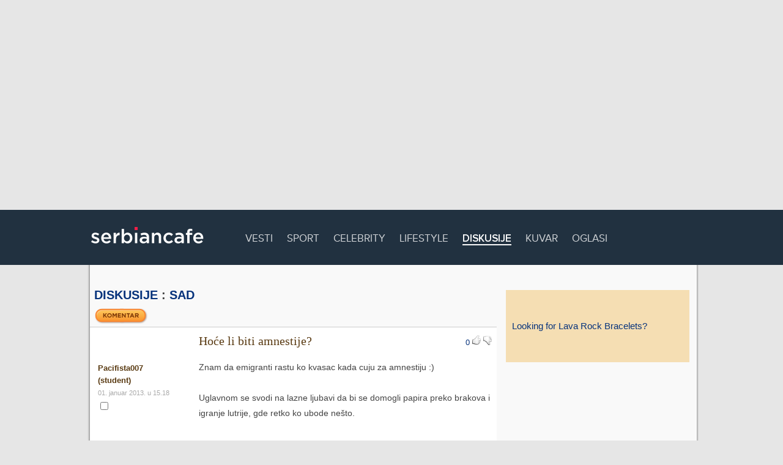

--- FILE ---
content_type: text/html; charset=UTF-8
request_url: https://www.serbiancafe.com/lat/diskusije/mesg/163/16401484/hoce-li-biti-amnestije.html?0
body_size: 3979
content:
<!DOCTYPE html>
<html>
<meta charset=utf-8>
<head lang='sr-Latn'>
<title>Diskusije - Forumi</title>
<meta name='keywords' content='znam, emigranti, rastu, kvasac, kada, cuju, amnestiju, uglavnom, svodi, lazne, ljubavi, domogli, papira, preko, brakova, igranje, lutrije, retko, ubode, nesto, ilegalaca, godina, ilegalnog, staza, americi, ovvde, evropi, nije, tako, dovoljno, pronaci, posao, diskusije, srpski, forumi, poruke, teme, komentari' >
<meta name='description' content='Najpopularnije domaće diskusije.' >
<script async src='//pagead2.googlesyndication.com/pagead/js/adsbygoogle.js'></script>
<link rel='icon' href='/_ui/images/logo_icon.png' type='image/png' >
<script type='text/javascript'>function loadCss(url){var link = document.createElement('link');link.type = 'text/css';link.rel = 'stylesheet';link.href = url;document.getElementsByTagName('head')[0].appendChild(link);}</script>

<style rel='stylesheet' type='text/css' >html {margin: -9999px;}</style>

<script type='text/javascript'>loadCss('/_ui/js/min/f=/_ui/webfonts/PN.css,/lat/diskusije/diskusije2.css?16')</script>
	<link rel='stylesheet' type='text/css' href='/_ui/css/screen.css?92875745' >
	<link rel='stylesheet' type='text/css' href='/_ui/css/print.css' media='print' >

	<script async src='/_addons/js/sifr/sifr.js' type='text/javascript'></script>
	<script async src='/_ui/js/main.js' type='text/javascript'></script>

<link type="text/css" href="/css/ui-lightness/jquery-ui-1.7.1.custom.css" rel="Stylesheet" />
<script src="https://ajax.googleapis.com/ajax/libs/jquery/1.3.2/jquery.min.js" type="text/javascript"></script>
<script src="/_ui/js/jquery/jquery-scrolltofixed-min.js" type="text/javascript"></script>
<script src="https://ajax.googleapis.com/ajax/libs/jqueryui/1.7.1/jquery-ui.min.js" type="text/javascript"></script>
<script src="/lat/diskusije/new/js/get_users_avatars.js" type="text/javascript"></script>
<!--[if lt IE 7]>
<link rel="stylesheet" type="text/css" href="/_ui/css/png_fix.css" />
<![endif]--><script async src="//pagead2.googlesyndication.com/pagead/js/adsbygoogle.js"></script>
<!-- #1 Billboard -->
<ins class="adsbygoogle"
     style="display:inline-block;width:970px;height:250px"
     data-ad-client="ca-pub-9154395183332055"
     data-ad-slot="6069140635"></ins>
<script>
(adsbygoogle = window.adsbygoogle || []).push({});
</script>
<style>.top-ad {width: 970px; height: 250px;}</style>
<script type='text/javascript'>var _sf_startpt=(new Date()).getTime()</script>
<script data-ad-client="ca-pub-9154395183332055" async src="https://pagead2.googlesyndication.com/pagead/js/adsbygoogle.js"></script>
</head>

<body>
<div id='navbar'>
	<div id='navbar-inner'>
		<div class='logo'><a href='/' rel='home' title='Serbian Cafe - homepage'><img src='/_ui/images/sc_logo.png' alt='Serbian Cafe' ></a></div>

		<ul>		
			<li ><a href='http://scradar.com'>Vesti</a></li>
			<li ><a href='http://34sad.com'>Sport</a></li>
			<li ><a href='http://pudlica.com'>Celebrity</a></li>
			<li ><a href='http://lifepressmagazin.com'>Lifestyle</a></li>
			<li  class="active"><a href='/lat/diskusije/'>Diskusije</a></li>
			<li ><a href='/lat/kuvar/'>Kuvar</a></li>
			<li ><a href='/lat/oglasi/?1'>Oglasi</a></li>
		</ul>
		
		<div id='search'>
			<!-- <a href=/lat/pretrazivac></a> -->
		</div>
	</div>
</div>

		
<hr class='h' >
<div id='wide-wrap' class=''>
	<div id='inner'>
		<div class='left-content'>
</div>
		
		<div id='wide-content'>
<h2><a href='/lat/diskusije/'>Diskusije</a> : <a href='/lat/diskusije/mesg/163/?1573268572'>SAD</a></h2>

<!--[if lte IE 6]>
<style type='text/css'>
#wide-content {
width: 738px;
padding: 0 2px 0 0;
}

.dprva, .dparna, .dneparna, h2, h4 {
padding-left:13px;
margin-left:0;
}

span.below_treshold {
padding-left: 165px;
}

div.below_treshold span.below_treshold {
margin-left: 165px;
}

div.below_treshold div.rating img.disabled {
display: none;
}

div.below_treshold {
height: 20px;
}

div.below_treshold div.info,
div.below_treshold div.message {
display: none;
}

div.below_treshold 
</style>
<![endif]--><form action='/lat/diskusije/new/brisi.php' method='post'>
<fieldset>
<input type='hidden' name='action' value='predlozibrisanje' />
<input type='hidden' name='num' value='163' />
<input type='hidden' name='thread' value='16401484' /><a class='comment_btn' href='/lat/diskusije/new//post.php?num=163&amp;subject=Ho%C4%87e+li+biti+amnestije%3F&amp;parent=16401484&amp;thread=16401484'><img class="button-img" src="/_ui/images/diskusije/komentar_lat.png" alt=" Komentar " /></a><script type="text/javascript" src="/lat/diskusije/new/js/jquery.url.js" charset="utf-8"></script><script type="text/javascript" src="/lat/diskusije/new/js/vote.js" charset="utf-8"></script><script type="text/javascript" src="/lat/diskusije/new/js/jquery.form.js" charset="utf-8"></script><div class='dprva '>
	<div class='rating' id='16401484'>
		<span class='detailed'>
			<a href='#'> +0 / -0</a>
		</span>
		<span class='sum'>
			<a href='#'>0</a>
		</span>
			<img src='/lat/diskusije/img/thumb_up2.png' class='up disabled' />
			<img src='/lat/diskusije/img/thumb_down2.png' class='down disabled' />
			<a href='/lat/diskusije/new/vote.php?action=up&id=16401484&num=163&thread=16401484' class='ajax up'><img src='/lat/diskusije/img/thumb_up2.png' /></a>
			<a href='/lat/diskusije/new/vote.php?action=down&id=16401484&num=163&thread=16401484' class='ajax down'><img src='/lat/diskusije/img/thumb_down2.png' /></a>
	</div><div class='subject'>Hoće li biti amnestije?</div><div class='info'><div class='autor'>Pacifista007<br/>(student)</div><div class='date'>01. januar 2013. u 15.18</div><div class='brisanje'><input type='checkbox' name='16401484' /></div></div>
<div class='message'>Znam da emigranti rastu ko kvasac kada cuju za amnestiju :)<br />
<br />
Uglavnom se svodi na lazne ljubavi da bi se domogli papira preko brakova i igranje lutrije, gde retko ko ubode nešto.<br />
<br />
Ilegalaca i sa preko 20 godina ilegalnog staza u Americi.<br />
<br />
Ovvde u Evropi nije tako, dovoljno je pronaći posao i eto papira i zdravstenog osiguranja koje pokriva sve a meni recimo vracaju 70% nazad na sve troskove za lekove.</div></div><div class='forum-actions'><span class='post-comment'><a class='comment_btn' href='/lat/diskusije/new//post.php?num=163&amp;subject=Ho%C4%87e+li+biti+amnestije%3F&amp;parent=16401484&amp;thread=16401484'><img class="button-img" src="/_ui/images/diskusije/komentar_lat.png" alt=" Komentar " /></a></span><a href='/lat/diskusije/new/omiljene.php?num=163&amp;thread=16401484&amp;author=Pacifista007&amp;subject=Ho%C4%87e+li+biti+amnestije%3F'><img src='/lat/diskusije/img/uomiljene.gif' alt='Zapamti ovu temu!' /></a><span class='suggest-button'><input type='image' src='/lat/diskusije/img/delete.gif' alt='Predložite brisanje!' /></span></div></fieldset></form>		</div> <!-- #content -->
		
		<hr class="h" >
		
		
	</div> <!-- #inner -->
		
	<div class="right-content">
<a style='font-size: 1.3em; padding: 50px 10px; background: wheat; width: 280px; display: block;' href='https://www.amazon.com/Trend-Builder-Inc-Friendship-Small-Medium/dp/B07BGJBLQ2/ref=sr_1_102?ie=UTF8&qid=1526314075&sr=8-102&keywords=lava+rock+bracelets'>Looking for Lava Rock Bracelets?</a></div>
<div id='bottom-ad'>
</div>
 

	</div>
		
</div> <!-- #wrap -->
<div id='footer'>
	<div id='footer-inner-wide'>
		<div class='footer-title'>Ne, ne. To nije sve. Pogledajte i ostale sekcije: <span class='r'></span></div>

		<div class='footer-cat'>
			<h3><a href='http://teslio.com'>Teslio</a></h3>
			<ul>
				<li><a href='http://teslio.com/user/search/posts'>Blogovi</a></li>
				<li><a href='http://teslio.com/groups'>Grupe</a></li>
				<li><a href='http://teslio.com/user/search/users'>Profili</a></li>
				<li><a href='http://teslio.com/user/search/photos'>Slike</a></li>
				<li><a href='http://teslio.com/user/organize'>Moj Teslio</a></li>
			</ul>
		</div>
		
		<div class='footer-cat'>
			<h3>Društvo</h3>
			<ul>
				<li><a href='/lat/diskusije'>Diskusije</a></li>
				<li><a href='/lat/oglasi/?1'>Oglasi</a></li>
			</ul>
		</div>
		
		<div class='footer-cat'>
			<h3>Informacije</h3>
			<ul>
				<li><a href='/lat/imenik'>Imenik</a></li>
				<li><a href='http://www.metak.com'>Rečnik</a></li>
				<li><a href='http://scradar.com'>Vesti</a></li>
			</ul>
		</div>
		
		<div class='footer-cat'>
			<h3>Zabava</h3>
			<ul>
				<li><a href='/lat/ankete'>Ankete</a></li>
				<li><a href='/lat/horoskop'>Horoskop</a></li>
				<li><a href='/lat/igrice'>Igrice</a></li>
				<li><a href='/lat/kuvar'>Kuvar</a></li>
				<li><a href='/lat/sudoku'>Sudoku</a></li>
			</ul>
		</div>
		
		<div class='footer-cat'>
			<h3>Ostalo</h3>
			<ul>
				<li><a href='/lat/marketing'>Marketing</a></li>
			</ul>
		</div>	
	</div> <!-- #footer-inner -->

</div> <!-- #footer -->

<div id='copyright'>
	<div id='copyright-inner'>
		<div id='lang'>
		
<form action='/index.php'>
<fieldset><img src='/_ui/images/flags/US.png' alt='' ><select name="drzava" onchange="window.location='/?nova='+this.options[this.selectedIndex].value">
<option value="">Izaberite državu:</option>
<option value="AU">Australija</option>
<option value="AT">Austrija</option>
<option value="BA">Bosna i Hercegovina</option>
<option value="ME">Crna Gora</option>
<option value="EU">Evropska Unija</option>
<option value="FR">Francuska</option>
<option value="NL">Holandija</option>
<option value="HR">Hrvatska</option>
<option value="CA">Kanada</option>
<option value="DE">Nemačka</option>
<option value="US" selected="selected" >Sjedinjene Američke Države (SAD)</option>
<option value="RS">Srbija</option>
<option value="CH">Švajcarska</option>
<option value="SE">Švedska</option>
<option value="GB">Velika Britanija</option>
</select><span>Latinica | <a href="/index.php?lang=cir">Ћирилица</a> | <a href="/index.php?lang=eng">English</a></span>
</fieldset>
</form>
			
		
		</div> <!-- #lang -->

<div id='copy'> 
&#169; Trend Builder Inc. i saradnici. Sva prava zadržana. <span><a href='/lat/marketing/uslovikoristenja.php' rel='nofollow'>Terms of use</a> -  <a href='/lat/marketing/privacypolicy.php' rel='nofollow'>Privacy policy</a> - <a href='/lat/marketing/'>Marketing</a></span>
</div>
	</div> <!-- #copyright-inner -->
</div> <!-- #copyright -->

<script type='text/javascript'>

  var _gaq = _gaq || [];
  _gaq.push(['_setAccount', 'UA-2604248-1']);
  _gaq.push(['_setDomainName', 'none']);
  _gaq.push(['_setAllowLinker', true]);
  _gaq.push(['_trackPageview']);

  (function() {
    var ga = document.createElement('script'); ga.type = 'text/javascript'; ga.async = true;
    ga.src = ('https:' == document.location.protocol ? 'https://ssl' : 'http://www') + '.google-analytics.com/ga.js';
    var s = document.getElementsByTagName('script')[0]; s.parentNode.insertBefore(ga, s);
  })();

</script>
.
<script defer src="https://static.cloudflareinsights.com/beacon.min.js/vcd15cbe7772f49c399c6a5babf22c1241717689176015" integrity="sha512-ZpsOmlRQV6y907TI0dKBHq9Md29nnaEIPlkf84rnaERnq6zvWvPUqr2ft8M1aS28oN72PdrCzSjY4U6VaAw1EQ==" data-cf-beacon='{"version":"2024.11.0","token":"df0ad534058a48b09f2828ea1cefbd17","r":1,"server_timing":{"name":{"cfCacheStatus":true,"cfEdge":true,"cfExtPri":true,"cfL4":true,"cfOrigin":true,"cfSpeedBrain":true},"location_startswith":null}}' crossorigin="anonymous"></script>
</body>
</html>


--- FILE ---
content_type: text/html; charset=utf-8
request_url: https://www.google.com/recaptcha/api2/aframe
body_size: 270
content:
<!DOCTYPE HTML><html><head><meta http-equiv="content-type" content="text/html; charset=UTF-8"></head><body><script nonce="K-HC6Jk73WFkY6eBdI4UDQ">/** Anti-fraud and anti-abuse applications only. See google.com/recaptcha */ try{var clients={'sodar':'https://pagead2.googlesyndication.com/pagead/sodar?'};window.addEventListener("message",function(a){try{if(a.source===window.parent){var b=JSON.parse(a.data);var c=clients[b['id']];if(c){var d=document.createElement('img');d.src=c+b['params']+'&rc='+(localStorage.getItem("rc::a")?sessionStorage.getItem("rc::b"):"");window.document.body.appendChild(d);sessionStorage.setItem("rc::e",parseInt(sessionStorage.getItem("rc::e")||0)+1);localStorage.setItem("rc::h",'1763428935859');}}}catch(b){}});window.parent.postMessage("_grecaptcha_ready", "*");}catch(b){}</script></body></html>

--- FILE ---
content_type: application/javascript
request_url: https://www.serbiancafe.com/lat/diskusije/new/js/vote.js
body_size: 2075
content:
// Forums namespace    
$.scforums = {};
$.scforums.history = [];
$.scforums.id = '';
$.scforums.num = '';
$.scforums.thread = '';
$.scforums.action = '';
$.scforums.lang = '';

$(document).ready(function(){
   
    jQuery.fn.log = function (msg) {
		console.log("%s: %o", msg, this);
		return this;
	};
	
	$("div.rating span.detailed").each(function(){
		$(this).hide();
		$(this).css('visibility', 'visible');
    });

	$('body').click(function(e) {
		var $target = $(e.target);
		
		// Click on ajax links
		if ($target.parent().hasClass('ajax')) {
			e.preventDefault();

			var url = $target.parent().attr('href');
			var path = url.substring(0, url.indexOf('?'));
			var postData = url.substring(url.indexOf('?')+1);

			$.scforums.id = $target.parent().parent().attr('id');
			$.scforums.action = url.match(/action=([^&]+)/)[1];
			$.scforums.num = url.match(/num=([^&]+)/)[1];
			$.scforums.thread = url.match(/thread=([^&]+)/)[1];
			$.scforums.lang = path.match(/^\/([^\/]+)\//)[1];
						
			$.ajax({
				type: "POST",
				url: path,
				data: postData,
				success: showResponse,
				dataType: 'json'
			});

		}



		// Click on hide/show for messages below the treshold
		if ($target.parent().hasClass('below_treshold') && 
			$target.parent().is('span') && 
			! $target.hasClass('author')) {
			e.preventDefault();
			// alert('is A in below_treshold');
			$target.parent().parent().toggleClass('below_treshold');
			if ($target.text()=='Покажи') {
				$target.text('Сакриј');
				$target.prev('span.author').hide();
			} else if ($target.text()=='Pokaži') {
				$target.text('Sakrij');
				$target.prev('span.author').hide();
			} else if ($target.text()=='Show') {
				$target.text('Hide');
				$target.prev('span.author').hide();
			} else if ($target.text()=='Сакриј') {
				$target.text('Покажи');
				$target.prev('span.author').show();
			} else if ($target.text()=='Sakrij') {
				$target.text('Pokaži');
				$target.prev('span.author').show();
			} else if ($target.text()=='Hide') {
				$target.text('Show');
				$target.prev('span.author').show();
			}
			
			if ($target.hasClass('disabled')) {
				alert('disabled');
			}
		}

		// Click on sum of +/- votes
		if ($target.parent().hasClass('sum')) {
			e.preventDefault();
			$("div.rating span.detailed").each(function(){
				$(this).show();
			});

			$("div.rating span.sum").each(function(){
				$(this).hide();
			});
		}

		// Click on +/- votes
		if ($target.parent().hasClass('detailed')) {
			e.preventDefault();
			$("div.rating span.detailed").each(function(){
				$(this).hide();
			});

			$("div.rating span.sum").each(function(){
				$(this).show();
			});
		}
		
	});
});

// Function toggles links on hidden buttons
function toggle_link(target) {
}
 
// post-submit callback 
function showResponse(responseText, statusText)  { 
    // for normal html responses, the first argument to the success callback 
    // is the XMLHttpRequest object's responseText property 
 
    // if the ajaxForm method was passed an Options Object with the dataType 
    // property set to 'xml' then the first argument to the success callback 
    // is the XMLHttpRequest object's responseXML property 
 
    // if the ajaxForm method was passed an Options Object with the dataType 
    // property set to 'json' then the first argument to the success callback 
    // is the json data object returned by the server 

	// If voting was really successful and inserted into DB
	
	if (responseText.status) {
		message_insert(responseText.message);
		update_rating();
	} else {
		if (responseText.message == 'cant_vote_for_yourself') {
			message(responseText.additional.translation);
		}

		if (responseText.message == 'cant_vote_yet') {
			message(responseText.additional.translation);
		}

		if (responseText.message == 'bad_name') {
			message(responseText.additional.translation);
		}

		if (responseText.message == 'bad_host') {
			message(responseText.additional.translation);
		}

		if (responseText.additional.error == 'already_voted') {
			message(responseText.message);
		}

		if (responseText.message == 'too_many_votes') {
			message(responseText.additional.translation);
		}

		if (responseText.additional.error == 'invalid_login') {
			ajax_login_form({userid: responseText.additional.userid});
		}

	}
} 


function message_insert(text) {
	$('div#' + $.scforums.id).append('<span>' + text + '</span>');
	$('div#' + $.scforums.id + ' a img').hide();
}

function update_rating() {
	var rating = $('#' + $.scforums.id + ' span.detailed a').html().match(/\+([\d]+) \/ -([\d]+)/i );
	if ($.scforums.action == 'up') {
		rating[1]++;
	} else {
		rating[2]++;
	}
	
	var new_rating = '+' + rating[1] + ' / -' + rating[2];
	var new_sum = rating[1] - rating[2];
	if (new_sum > 0) {
		new_sum = '+' + new_sum;
	}
	
	$('#' + $.scforums.id + ' span.detailed a').html(new_rating);
	$('#' + $.scforums.id + ' span.sum a').html(new_sum);

	// <span class='detailed'><a href='#'> +$thumbs_up / -$thumbs_down</a></span>
	//			<span class='sum'><a href='#'>$summed_rating_print</a></span>
//	var result = $(this).html().match(/\+([\d]+) \/ -([\d]+)/i );

}

function message(text) {
	var dialogOptions = {
		autoOpen: false,
		width: 300,
		buttons: {
			'OK': function() {
				$(this).dialog('destroy'); 
			}
		}
	}

// alert($("<div id='message_dialog'>").length);

//	if ($("<div id='message_dialog'>").length > 0) {
		$("#message_dialog").dialog('close');
		$("#message_dialog").dialog('delete');
		$("#message_dialog").remove();
//	}
	$("<div id='message_dialog'></div>").appendTo('body');
	$("#message_dialog").css('visibility', 'visible');
	$("#message_dialog").html(text);
	$("#message_dialog").dialog(dialogOptions).dialog('open');
}

function test(msg) {
	alert(msg);
	return true;
}

function ajax_vote(options) {
	var defaults = {
		message:	'',
		userid:		'',
		title:		''
	}
		
	var opts = $.extend(defaults, options);
	var ret_value = false;
	
	var value = $('#myFormId :password').fieldValue(); 

	$.ajax({
		type: "POST",
		url: "/" + $.scforums.lang + "/diskusije/new/vote.php",
//		data: "id=" + $.scforums.id + "&num=" + $.url.param("num") + "&thread=" + $.url.param("thread") + "&action=" + $.scforums.action,
		data: "id=" + $.scforums.id + "&num=" + $.scforums.num + "&thread=" + $.scforums.thread + "&action=" + $.scforums.action,
		dataType: 'json',
		timeout: 3000,
//		async: false,
		success: function(msg){
			if (msg.status) {
				message_insert( msg.message );
				update_rating();
				ret_value = true;
			} else {
				if (msg.message == 'cant_vote_for_yourself') {
					message(msg.additional.translation);
					return false;
				}
				if (msg.message == 'cant_vote_yet') {
					message(msg.additional.translation);
					return false;
				}
				if (msg.message == 'bad_name') {
					message(msg.additional.translation);
					return false;
				}
				if (msg.message == 'bad_host') {
					message(msg.additional.translation);
					return false;
				}
				if (msg.additional.error == 'already_voted') {
					message(msg.message);
					return false;
				}
				if (msg.message == 'too_many_votes') {
					message(msg.additional.translation);
					return false;
				}
				if (msg.additional.userid) {
					var $userid = msg.additional.userid;
				} else {
					var userid = '';
				}

				ajax_login_form(opts);

				ret_value = false;
			}
		}
	});
	
	return ret_value;
}

// Loads a login page into a dialog
function ajax_login_form(opts) {


	// Set default parameters
	var opts = $.extend({
		message:	'',
		userid:		''
	}, opts);

	var dialogOptions = {
		autoOpen: false,
		width: 300,
		title: opts.title
	}
	
//	$.ajaxSetup({'async': 'false'});
	
	$("<div id='login_form_dialog'></div>").appendTo('body');
	$("#login_form_dialog").css('visibility', 'visible');

	$.ajax({
		type: "POST",
		url: "/" + $.scforums.lang + "/diskusije/new/views/login.php",
//		data: {err_message: opts.message, userid: opts.userid},
		data: 'err_message=' + opts.message + '&userid=' + opts.userid,
		success: function(msg) {
			$("#login_form_dialog").html(msg);

			var options = { 
				target:        '#output1',   // target element(s) to be updated with server response 
				beforeSubmit: function() {
					$("#login_form_dialog").dialog(dialogOptions).dialog('remove');
				},
				success: function(responseText, statusText) {
					if (responseText.status == true) {
						$("#login_form_dialog").dialog(dialogOptions).dialog('close');
						ajax_vote();
					} else {
						opts.message = responseText.message;
						opts.userid = responseText.additional.userid;
						ajax_login_form(opts);
					}
				},
				dataType: 'json'
			};
		
			$('#login_form').ajaxForm(options);

		}
	});

	$("#login_form_dialog").dialog(dialogOptions).dialog('open');
		

}

$("span.rating").each(function(){
	var result = $(this).html().match(/\+([\d]+) \/ -([\d]+)/i );
});

--- FILE ---
content_type: application/javascript
request_url: https://www.serbiancafe.com/lat/diskusije/new/js/get_users_avatars.js
body_size: 390
content:
jQuery(document).ready(function () {

	var authorArr = new Array();
	var i = 0;
	var baseUrl = 'http://teslio.com/';
	var avatarUrl = baseUrl + 'img/a/';
	var matchedClass;

	$('.autor').each(function () {

		rawAuthor = $(this).html();
		author = get_author_clean(rawAuthor);

		if ($.inArray(author, authorArr) == -1) authorArr[i] = author;

		i++;
		matchedClass = 'autor'
	});

	$('.au').each(function () {

		rawAuthor = $(this).html();
		author = get_author_clean(rawAuthor);

		if ($.inArray(author, authorArr) == -1) authorArr[i] = author;

		i++;
		matchedClass = 'au'
	});

	if (authorArr.length > 0) {

		$.ajaxSetup({
			url: baseUrl + "index.php/user/ajax/get_users_avatars",
			type: "GET"
		});

		var adata = {};
		var unique_authors = {};
		adata.authors = authorArr.toString();
		$.ajax({
			data: adata,
			dataType: 'jsonp',
			success: function (response) {
				if (response.success == false) return;
				seen = new Array();
				$.each(response, function () {
					$.each(this, function (k, v) {
						unique_authors[v.toLowerCase()] = true;
					});
				});


				$('.' + matchedClass).each(function () {
					seen = [];

					rawAuthor = $(this).html();
					author = get_author_clean(rawAuthor);

					if (unique_authors[author]) {
						avatarHtml = '<div class="avatar"><a href="http://teslio.com/username/' + author + '"><img src="' + avatarUrl + author + '.png' + '" alt="' + author + '" /></a></div>';

						var classList = $(this).parent().parent().attr('class').split(/\s+/);
						if ($(this).parent().parent().hasClass('topics')) {
							$(this).parent().prepend(avatarHtml);
						} else if ($(this).parent().parent().hasClass('dprva_header')) {
							$(this).parent().parent().addClass('dprva_avatar_holder');
							$(this).parent().prev().before(avatarHtml);
						} else {
							$(this).parent().parent().addClass('avatar_holder');
							$(avatarHtml).insertBefore(this);
						}

					}

				});

				return;

			}
		});
	}


	function get_author_clean(rawAuthor) {

		tagPos = rawAuthor.indexOf('<');

		author = (tagPos > 0) ? rawAuthor.substr(0, tagPos) : rawAuthor;
		author = $.trim(author);
		author = author.toLowerCase();

		return author;

	}

});
